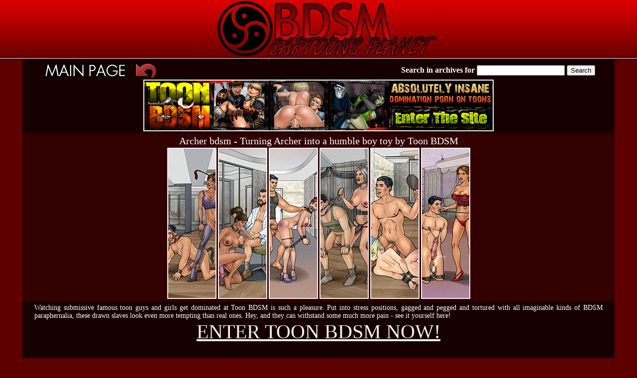

--- FILE ---
content_type: text/html; charset=UTF-8
request_url: http://bdsmcartoonsplanet.com/bdsm-cartoon/jaaacjkki/
body_size: 7893
content:
<!DOCTYPE html PUBLIC "-//W3C//DTD XHTML 1.0 Transitional//EN" "http://www.w3.org/TR/xhtml1/DTD/xhtml1-transitional.dtd">
<html xmlns="http://www.w3.org/1999/xhtml">
<html>
<head>
<title>Turning Archer into a humble boy toy by Toon BDSM at bdsm cartoons planet</title>
<meta name="description" content="Archer bdsm - Turning Archer into a humble boy toy by Toon BDSM"/>
<meta name="keywords" content="toon bdsm, archer bdsm">
<meta charset="utf-8">
<meta http-equiv="X-UA-Compatible" content="IE=edge">
<link rel="icon" href="http://bdsmcartoonsplanet.com/favicon.ico" type="image/x-icon">
<link rel="shortcut icon" href="http://bdsmcartoonsplanet.com/favicon.ico" type="image/x-icon">
<link media="all" rel="stylesheet" type="text/css" href="/bdsm/adv-do.css" />
<script type="text/javascript" src="/bdsm/adv-do1.js"></script>
<script type="text/javascript" src="/bdsm/adv-do2.js"></script>
<style type="text/css">
<!--
.text {font-family: tahoma;
	font-size: 10px;
	color: #ffffff;
}
.style1 {font-family: tahoma;
	font-size: 14px;
	color: #ffffff;
}
.style2 {font-family: tahoma;
	font-size: 26px;
	color: #ffffff;
}
.style4 {font-family: tahoma;
	font-size: 14px;
	color: #ffffff;
}
.style5 {font-family: tahoma;
	font-size: 10px;
	color: #ffffff;
}
.style7 {font-family: tahoma;
	font-size: 20px;
	color: #ffffff;
}
.style8 {font-family: tahoma;
	font-size: 40px;
	color: #ffffff;
}
.style10 {font-family: tahoma;
	font-size: 18px;
	color: #ffffff;
}
a:link { font family: tahoma; color: #f3f3f3; text-decoration: underline }
a:active { font family: tahoma; color: #9f0d0d; text-decoration: underline }
a:visited { font family: tahoma; color: #f3f3f3; text-decoration: underline }
a:hover { font family: tahoma; color: #9f0d0d; text-decoration: underline }
img.thumb {border: 1px solid #f3f3f3;}
:link img.thumb {border: 1px solid #f3f3f3;}
:active img.thumb {border: 1px solid #9f0d0d;}
:visited img.thumb {border: 1px solid #f3f3f3;}
:hover img.thumb {border: 1px solid #000000;}
-->
</style>
</head>
<body text="#ffffff" bgcolor="#5f0000" leftmargin="0" topmargin="0" marginwidth="0" marginheight="0">
<!--HEADUP-->
<table width="100%" border="0" cellspacing="0" cellpadding="0" bgcolor="#170000" height="120" background="/images/bg.gif">
  <tr>
    <td align="center">
<center>
<table width="480"  height="120" border="0" cellspacing="0" cellpadding="0">
<tr>
<td><img src="/images/logo-1.gif" alt="BDSM cartoons planet" width="36" height="120"></td>
<td><img src="/images/logo-2.gif" alt="BDSM cartoons planet" width="114" height="120"></td>
<td><img src="/images/logo-3.jpg" alt="BDSM cartoons planet" width="239" height="120"></td>
<td><img src="/images/logo-4.gif" alt="BDSM cartoons planet" width="91" height="120"></td>
</tr>
</table>
</center>
</td>
  </tr>
</table>
<!--HEADEND-->
<!--DESCUP-->
<table width="1190" align="center" bgcolor="#170000" border="0" cellpadding="0" cellspacing="0">
  <tbody>
    <tr>
      <td><table width="1150" align="center" border="0" cellpadding="2" cellspacing="2">
        <tbody>
          <tr><td>
<table width="100%" border="0" cellpadding="0" cellspacing="0" align="center">
<tr>
<td align="center">
<center><table width="100%" border="0" cellpadding="0" cellspacing="0" align="center">
<tr>
<td width="261">
<a href="http://bdsmcartoonsplanet.com/"><img src="/in/main.gif" width=261 height=36 border="0" alt="Main page" /></a>
</td>
<td width="180"></td>
<td width="280">

</td>
<td align="center">
<center>
<form action="http://www.bdsmcartoonsplanet.com/st/search.php" target="_blank">
<input type="hidden" name="show" value="thumbs">
<input type="hidden" name="group" value="group_1">
<input type="hidden" name="category" value="cat_0">
<table >
<tr><td>
<b>Search in archives for</b>
</td><td>
<input type="text" name="search" value="">
</td>		
<td>
<input type="submit" value="Search">
</td>
</tr>
</table>
</center>
</td>
</tr></table></center>
</td>
</tr></table>
<center><a href="http://toonbdsm.com/index.html?id=henta"><img src="images/big.gif" alt="Toon BDSM" width="700" height="100" border="2"></a></center>
</td></tr></table>
</td></tr></table>
<!--DESCEND-->




<!--TUMBUP-->

<table width="1190" align="center" bgcolor="#320000" border="0" cellpadding="0" cellspacing="0">
  <tbody>
    <tr>
      <td><table width="1150" align="center" border="0" cellpadding="2" cellspacing="2">
        <tbody>
          <tr><td>
<center><font class="style7">
Archer bdsm - Turning Archer into a humble boy toy by Toon BDSM
<font></center>
<table align="center" border="0" cellpadding="1" cellspacing="1" width="600">
<tbody><tr>
<td><center><a href="img1/"><img src="images/t-archer-bdsm-a.jpg" width="95" height="300" border="2" alt="archer bdsm"></a></center></td>
<td><center><a href="img2/"><img src="images/t-archer-bdsm-b.jpg" width="95" height="300" border="2" alt="archer bdsm"></a></center></td>
<td><center><a href="img3/"><img src="images/t-archer-bdsm-c.jpg" width="95" height="300" border="2" alt="archer bdsm"></a></center></td>
<td><center><a href="img4/"><img src="images/t-archer-bdsm-d.jpg" width="95" height="300" border="2" alt="archer bdsm"></a></center></td>
<td><center><a href="img5/"><img src="images/t-archer-bdsm-e.jpg" width="95" height="300" border="2" alt="archer bdsm"></a></center></td>
<td><center><a href="img6/"><img src="images/t-archer-bdsm-f.jpg" width="95" height="300" border="2" alt="archer bdsm"></a></center></td>
</tr></tbody></table>
         </td></tr>
        </tbody>
      </table></td>
    </tr>
  </tbody>
</table>

<!--TUMEND-->


<table width="1190" align="center" bgcolor="#170000" border="0" cellpadding="0" cellspacing="0">
  <tbody>
    <tr>
      <td><table width="1150" align="center" border="0" cellpadding="2" cellspacing="2">
        <tbody>
          <tr><td>
<div align="justify"><font class="style4">
Watching submissive famous toon guys and girls get dominated at Toon BDSM is such a pleasure. Put into stress positions, gagged and pegged and tortured with all imaginable kinds of BDSM paraphernalia, these drawn slaves look even more tempting than real ones. Hey, and they can withstand some much more pain - see it yourself here!
</font></div>
<font class="style8"><center><a href="http://toonbdsm.com/index.html?id=henta" target="_self">
ENTER TOON BDSM NOW!</a></center></font>
</td></tr></table>
</td></tr></table>




<!--TOPUP-->
<table width="1190" align="center" bgcolor="#170000" border="0" cellpadding="0" cellspacing="0">
  <tbody>
    <tr>
      <td><table width="1150" align="center" border="0" cellpadding="2" cellspacing="2">
        <tbody>
          <tr><td>
<center>
<br>
<table width="700" border="0" align="center" cellpadding="2" cellspacing="2">
  <tr>
    <td align="center">RELATED BDSM CARTOONS GALLERIES</td>
  </tr>
</table>

<table align="center" cellpadding="1" cellspacing="1" border="0">
<tr align="center">
    <td><a href="http://bdsmcomicsplanet.com/fansadox/588-bav/" onMouseOver="window.status='/st/st.php?cat=14420&x=dd1d7b2b66bb88434d04481223d0b5d3&url=http://bdsmcomicsplanet.com/fansadox/588-bav/&p='; return true;" onMouseOut="window.status='';"  target=_self><img src="http://www.bdsmcartoonsplanet.com/st/thumbs/947/pUzralHi10.jpg" border="0"  alt="Predondo fansadox 588 Punished in paradise part 5 - Brooke and Tisha's journey deeper into the depths of depraved slavedom will see these two beautiful babes broken"></a></td>
    <td><a href="http://bdsmcartoonsplanet.com/arcas/kaabcvvs/"   onMouseOver="window.status='/st/st.php?cat=6648&x=f1816afdef89225f55b9f00fc47b858e&url=http://bdsmcartoonsplanet.com/arcas/kaabcvvs/&p='; return true;" onMouseOut="window.status='';" target=_self><img src="http://www.bdsmcartoonsplanet.com/st/thumbs/116/Hcg4GKRXKK.jpg" border="0"  alt="The art of Arcas - Please don't hurt me! Please! by Arcas 2015"></a></td>
    <td><a href="http://bdsmartplanet.com/hines/macaty/"   onMouseOver="window.status='/st/st.php?cat=351&x=215225069b527244ca59a96bbea0e53c&url=http://bdsmartplanet.com/hines/macaty/&p='; return true;" onMouseOut="window.status='';" target=_self><img src="http://www.bdsmcartoonsplanet.com/st/thumbs/640/6z6kJg9ORI.jpg" border="0"  alt="Sex toys - You'll be on her all fucking night by Hines"></a></td>
    <td><a href="http://bdsmartplanet.com/hines/maacty/"   onMouseOver="window.status='/st/st.php?cat=316&x=fd77f96a296072717579215d0d4483b3&url=http://bdsmartplanet.com/hines/maacty/&p='; return true;" onMouseOut="window.status='';" target=_self><img src="http://www.bdsmcartoonsplanet.com/st/thumbs/481/ru15RsNYQw.jpg" border="0"  alt="Humility school - Her screams and pleas always have a big impact on the others by Hines"></a></td>
    <td><a href="http://bdsmartplanet.com/hines/mabhjt/"   onMouseOver="window.status='/st/st.php?cat=331&x=a3e090337981b9f1d148d146147d959e&url=http://bdsmartplanet.com/hines/mabhjt/&p='; return true;" onMouseOut="window.status='';" target=_self><img src="http://www.bdsmcartoonsplanet.com/st/thumbs/200/KeYoiPuuYU.jpg" border="0"  alt="Lezdom witches - Eat my cunt, sweetie by Hines"></a></td>
    <td><a href="http://bdsmartplanet.com/hines/maacau/"   onMouseOver="window.status='/st/st.php?cat=305&x=4851827e9bbbe22d26ea579203056d58&url=http://bdsmartplanet.com/hines/maacau/&p='; return true;" onMouseOut="window.status='';" target=_self><img src="http://www.bdsmcartoonsplanet.com/st/thumbs/377/mhe4L0nfwy.jpg" border="0"  alt="Hell in St Lucia - My stallion hates tight ass-holes by Hines"></a></td>
    <td><a href="http://bdsmartplanet.com/hines/mabxxs/"   onMouseOver="window.status='/st/st.php?cat=342&x=b6504b6122a3ec091c7aef9f97bb70bd&url=http://bdsmartplanet.com/hines/mabxxs/&p='; return true;" onMouseOut="window.status='';" target=_self><img src="http://www.bdsmcartoonsplanet.com/st/thumbs/255/hk0QygZx36.jpg" border="0"  alt="Ponygirls - And you can swallow what's coming down your gullet too by Hines"></a></td>
    <td><a href="http://bdsmcomicsplanet.com/fansadox/311-qooplds/"   onMouseOver="window.status='/st/st.php?cat=8729&x=816546a4d753ccd2a82ec807dd5ee90e&url=http://bdsmcomicsplanet.com/fansadox/311-qooplds/&p='; return true;" onMouseOut="window.status='';" target=_self><img src="http://www.bdsmcartoonsplanet.com/st/thumbs/998/MWy6YoknGu.jpg" border="0"  alt="Erenisch fansadox 311 - Wow, you actually made my threats sound like a love song"></a></td>
    <td><a href="http://bdsmcartoonsplanet.com/roscoe/taazzaqw/"   onMouseOver="window.status='/st/st.php?cat=3430&x=5585f6132e2de8b3ba585d408dcf46c3&url=http://bdsmcartoonsplanet.com/roscoe/taazzaqw/&p='; return true;" onMouseOut="window.status='';" target=_self><img src="http://www.bdsmcartoonsplanet.com/st/thumbs/576/aYwsvpeNkc.jpg" border="0"  alt="Roscoe's stories - They really know how to fuck and suck by Roscoe"></a></td>
    <td><a href="http://bdsmcartoonsplanet.com/cagri/caacelll/"   onMouseOver="window.status='/st/st.php?cat=5501&x=6b052eae2ca98d2ef640c172825744cf&url=http://bdsmcartoonsplanet.com/cagri/caacelll/&p='; return true;" onMouseOut="window.status='';" target=_self><img src="http://www.bdsmcartoonsplanet.com/st/thumbs/639/hKk5aVcLR4.jpg" border="0"  alt="Family reunion - your fucking' heads will stay under the water while my friends fuck you in your asses by Cagri"></a></td>
    <td><a href="http://bdsmcartoonsplanet.com/cagri/caackzaq/"  onMouseOver="window.status='/st/st.php?cat=5511&x=f10ea2c780f894f48825031ba9d449c8&url=http://bdsmcartoonsplanet.com/cagri/caackzaq/&p='; return true;" onMouseOut="window.status='';" target=_self><img src="http://www.bdsmcartoonsplanet.com/st/thumbs/304/Jthvs4LE5m.jpg" border="0"  alt="Haunted house 36 - you'll screw these virgin ladies and their mother, this is the first step of the ritual by Cagri"></a></td>
    <td><a href="http://bdsmcartoonsplanet.com/arcas/kaabaasd/"  onMouseOver="window.status='/st/st.php?cat=6634&x=f6fc2090a580f5452805efe4c0ae249e&url=http://bdsmcartoonsplanet.com/arcas/kaabaasd/&p='; return true;" onMouseOut="window.status='';" target=_self><img src="http://www.bdsmcartoonsplanet.com/st/thumbs/860/SIoKHQwf53.jpg" border="0"  alt="The art of Arcas - He was tied up and about to watch her get fucked yet again by Arcas 2015"></a></td>
    <td><a href="http://bdsmcomicsplanet.com/fansadox/398-ooekdnn/"  onMouseOver="window.status='/st/st.php?cat=3184&x=0bcfc03fe038b6af96f2595b8c7c34c5&url=http://bdsmcomicsplanet.com/fansadox/398-ooekdnn/&p='; return true;" onMouseOut="window.status='';" target=_self><img src="http://www.bdsmcartoonsplanet.com/st/thumbs/564/xNevPJZwVU.jpg" border="0"  alt="Predondo fansadox 398 - Forget the insolent woman you used to be and obey all my orders"></a></td>
    <td><a href="http://bdsmartplanet.com/hines/macbpo/"  onMouseOver="window.status='/st/st.php?cat=360&x=210d760acebe9dc9226cc03448cbb0d7&url=http://bdsmartplanet.com/hines/macbpo/&p='; return true;" onMouseOut="window.status='';" target=_self><img src="http://www.bdsmcartoonsplanet.com/st/thumbs/522/owL4aF7wTK.jpg" border="0"  alt="Slave market - Look what a pink cunt hides this whore here by Hines"></a></td>
    <td><a href="http://bdsmcartoonsplanet.com/damian/ubabzw/"  onMouseOver="window.status='/st/st.php?cat=646&x=2c278ccb54e841ae3fbf6d5ae8802a1a&url=http://bdsmcartoonsplanet.com/damian/ubabzw/&p='; return true;" onMouseOut="window.status='';" target=_self><img src="http://www.bdsmcartoonsplanet.com/st/thumbs/049/zWOsnE7Pjj.jpg" border="0"  alt="Slavegirls in an oriental world - See, the white bitch is broken by Damian"></a></td>
   

</tr>
</table>

<table align="center" cellpadding="0" cellspacing="3" border="0">
<tr align="center">

 <td><a href="http://bdsmcomicsplanet.com/fansadox/325-wuujaqz/"  onMouseOver="window.status='/st/st.php?cat=8839&x=702c1be1c0e9700550eeadf20040da91&url=http://bdsmcomicsplanet.com/fansadox/325-wuujaqz/&p='; return true;" onMouseOut="window.status='';" target=_self><img src="http://www.bdsmcartoonsplanet.com/st/thumbs/394/6YpxHrW2Jg.jpg" border="0"  alt="Cagri fansadox 325 - This whore suck very nice, she made me cum so fast"></a></td>

    <td><a href="http://bdsmcomicsplanet.com/fansadox/473-wxm/"  onMouseOver="window.status='/st/st.php?cat=11180&x=2a5645f7e20e458eb61971e9d0a0a3b9&url=http://bdsmcomicsplanet.com/fansadox/473-wxm/&p='; return true;" onMouseOut="window.status='';" target=_self><img src="http://www.bdsmcartoonsplanet.com/st/thumbs/630/yuMr4UataW.jpg" border="0"  alt="Wild - Never to be seen again - fansadox 473 by Cagri"></a></td>
    <td><a href="http://bdsmcartoonsplanet.com/damian/ubaans/"  onMouseOver="window.status='/st/st.php?cat=641&x=33350b42ad5c46f5c35d408bfc591b04&url=http://bdsmcartoonsplanet.com/damian/ubaans/&p='; return true;" onMouseOut="window.status='';" target=_self><img src="http://www.bdsmcartoonsplanet.com/st/thumbs/743/m6YPIPmSPH.jpg" border="0"  alt="Slavegirls in an oriental world - Gobble on my cock, infidel scum by Damian"></a></td>
    <td><a href="http://bdsmartplanet.com/thorn/iaaaba/"  onMouseOver="window.status='/st/st.php?cat=1261&x=49ccc6bc11b9bce615767db15be2b1be&url=http://bdsmartplanet.com/thorn/iaaaba/&p='; return true;" onMouseOut="window.status='';" target=_self><img src="http://www.bdsmcartoonsplanet.com/st/thumbs/419/Y1sbvmnrXI.jpg" border="0"  alt="Babysitter - I bet you suck cocks all day at your fancy fucking college by Thorn"></a></td>
    <td><a href="http://bdsmartplanet.com/de-haro/qaackii/"  onMouseOver="window.status='/st/st.php?cat=1938&x=508d290aa12b6c3386b2cc3ec6640ac6&url=http://bdsmartplanet.com/de-haro/qaackii/&p='; return true;" onMouseOut="window.status='';" target=_self><img src="http://www.bdsmcartoonsplanet.com/st/thumbs/137/yhXhZfjZgZ.jpg" border="0"  alt="It is great having a woman know that she can�t stop you from torturing her titties by De Haro"></a></td>
    <td><a href="http://bdsmcomicsplanet.com/fansadox/431-nbfhaaw/"  onMouseOver="window.status='/st/st.php?cat=10186&x=7cb7a7ab3653972a738dc4407df57f74&url=http://bdsmcomicsplanet.com/fansadox/431-nbfhaaw/&p='; return true;" onMouseOut="window.status='';" target=_self><img src="http://www.bdsmcartoonsplanet.com/st/thumbs/793/5aax9EYLEN.jpg" border="0"  alt="Predondo fansadox 431 - Their wills are broken, their decency denied"></a></td>
    <td><a href="http://bdsmcomicsplanet.com/fansadox/406-uuwhsbv/"  onMouseOver="window.status='/st/st.php?cat=5611&x=2401cf6f0c87b06750ed9bcc2bbc8f16&url=http://bdsmcomicsplanet.com/fansadox/406-uuwhsbv/&p='; return true;" onMouseOut="window.status='';" target=_self><img src="http://www.bdsmcartoonsplanet.com/st/thumbs/099/ksFz6b4J7b.jpg" border="0"  alt="Predondo fansadox 406 - I want to teach this city slicker a lesson, right on her pampered ass"></a></td>
    <td><a href="http://bdsmcomicsplanet.com/fansadox/422-eersaqs/"  onMouseOver="window.status='/st/st.php?cat=9582&x=e9424646cd75580e898d6fc2bb4e6608&url=http://bdsmcomicsplanet.com/fansadox/422-eersaqs/&p='; return true;" onMouseOut="window.status='';" target=_self><img src="http://www.bdsmcartoonsplanet.com/st/thumbs/062/cb5UE8tjek.jpg" border="0"  alt="Roberts fansadox 422 - The woods have eyes - Pretty bitch"></a></td>
    <td><a href="http://bdsmcomicsplanet.com/fansadox/295-eoekdjf/"  onMouseOver="window.status='/st/st.php?cat=8589&x=1883efd0fddf7bc6e849d42033f0031d&url=http://bdsmcomicsplanet.com/fansadox/295-eoekdjf/&p='; return true;" onMouseOut="window.status='';" target=_self><img src="http://www.bdsmcartoonsplanet.com/st/thumbs/676/2ikX10ldpH.jpg" border="0"  alt="Predondo fansadox 295 - Feel it bang all the way down your throat, you dumb, american cunt"></a></td>
    <td><a href="http://bdsmcomicsplanet.com/tim-richards/haabzxx/"  onMouseOver="window.status='/st/st.php?cat=1767&x=57e6ee16b4e7bff4c1a52a9b326dc440&url=http://bdsmcomicsplanet.com/tim-richards/haabzxx/&p='; return true;" onMouseOut="window.status='';" target=_self><img src="http://www.bdsmcartoonsplanet.com/st/thumbs/750/hYsFu2Jk9E.jpg" border="0"  alt="Wreck - Now practice sucking on this big black sausage by Tim Richards"></a></td>
    <td><a href="http://bdsmcartoonsplanet.com/quoom/pahqasw/"  onMouseOver="window.status='/st/st.php?cat=4647&x=c344cdae427f1f4956ed337863401689&url=http://bdsmcartoonsplanet.com/quoom/pahqasw/&p='; return true;" onMouseOut="window.status='';" target=_self><img src="http://www.bdsmcartoonsplanet.com/st/thumbs/708/fyyM4PIlqf.jpg" border="0"  alt="3D Bdsm Quoom - The traitor"></a></td>
    <td><a href="http://bdsmcomicsplanet.com/fansadox/584-ikq/"  onMouseOver="window.status='/st/st.php?cat=14725&x=ff826f73985e9757605d44634a40cb92&url=http://bdsmcomicsplanet.com/fansadox/584-ikq/&p='; return true;" onMouseOut="window.status='';" target=_self><img src="http://www.bdsmcartoonsplanet.com/st/thumbs/019/rzTXR4dTno.jpg" border="0"  alt="Arctoss fansadox 584 Bondage romances part 1, 365 - Bondage sex slave for a full year"></a></td>
    <td><a href="http://bdsmcomicsplanet.com/fansadox/175-zaqwede/"  onMouseOver="window.status='/st/st.php?cat=9323&x=fa4a2451ab6da11b254274e55e2c8bb2&url=http://bdsmcomicsplanet.com/fansadox/175-zaqwede/&p='; return true;" onMouseOut="window.status='';" target=_self><img src="http://www.bdsmcartoonsplanet.com/st/thumbs/281/bV6OJMJ04g.jpg" border="0"  alt="Wayne Wine fansadox 175 - Open them bigger, show your holes"></a></td>
    <td><a href="http://bdsmcomicsplanet.com/fansadox/594-xci/"  onMouseOver="window.status='/st/st.php?cat=14788&x=bcd0a7a69b575d2f7b0fa7f3bf130985&url=http://bdsmcomicsplanet.com/fansadox/594-xci/&p='; return true;" onMouseOut="window.status='';" target=_self><img src="http://www.bdsmcartoonsplanet.com/st/thumbs/484/N8W2bYfbQb.jpg" border="0"  alt="Ferres fansadox 594 The proto part 4 - Fragile, human bodies are no match for these malicious, nightmarish, murderous monsters"></a></td>
    <td><a href="http://bdsmcomicsplanet.com/fansadox/587-xce/"  onMouseOver="window.status='/st/st.php?cat=14768&x=55f66112f70f0250d002d3a260b2e967&url=http://bdsmcomicsplanet.com/fansadox/587-xce/&p='; return true;" onMouseOut="window.status='';" target=_self><img src="http://www.bdsmcartoonsplanet.com/st/thumbs/332/3hwvsVTkG4.jpg" border="0"  alt="Hawke fansadox 587 Hostile takeover part 2 - The pierced naughty bits of a completely humiliated sex slave"></a></td>
</tr>
</table>


<table align="center" cellpadding="1" cellspacing="1" border="0">
<tr align="center">
    <td><a href="http://bdsmcartoonsplanet.com/de-haro-comics/vabadujk/"   onMouseOver="window.status='/st/st.php?cat=3969&x=72c2543a734f0e63a6e2268ca69b0f7f&url=http://bdsmcartoonsplanet.com/de-haro-comics/vabadujk/&p='; return true;" onMouseOut="window.status='';" target=_self><img src="http://www.bdsmcartoonsplanet.com/st/thumbs/822/ze2IiMemZR.jpg" border="0"  alt="Monsters vampires - I want the bitch terrified by De Haro"></a></td>
    <td><a href="http://bdsmartplanet.com/hines/dmbjaqw/"   onMouseOver="window.status='/st/st.php?cat=7092&x=535174da7dfd9660b42fae66b00c7314&url=http://bdsmartplanet.com/hines/dmbjaqw/&p='; return true;" onMouseOut="window.status='';" target=_self><img src="http://www.bdsmcartoonsplanet.com/st/thumbs/258/bJWHgOGKi9.jpg" border="0"  alt="Tourist - He thrust forward a little, pushing more of his dark meat down her throat by Hines 2015"></a></td>
    <td><a href="http://bdsmcomicsplanet.com/roberts/mtabxaa/"   onMouseOver="window.status='/st/st.php?cat=6017&x=9f4da64d33e1c4983f3216a46d5b2895&url=http://bdsmcomicsplanet.com/roberts/mtabxaa/&p='; return true;" onMouseOut="window.status='';" target=_self><img src="http://www.bdsmcartoonsplanet.com/st/thumbs/099/QzKkQJsiNT.jpg" border="0"  alt="The woods have eyes - Tied us so naked'n tight fo'me by Gary Roberts"></a></td>
    <td><a href="http://bdsmcartoonsplanet.com/mr-kane/dbaertg/"   onMouseOver="window.status='/st/st.php?cat=9809&x=1526cc55c59f071bd69b24c561662ce8&url=http://bdsmcartoonsplanet.com/mr-kane/dbaertg/&p='; return true;" onMouseOut="window.status='';" target=_self><img src="http://www.bdsmcartoonsplanet.com/st/thumbs/527/3ipio7dNzs.jpg" border="0"  alt="Enemies of Rome - She masturbated three times, but it didn�t help by Mr.Kane 2016"></a></td>
    <td><a href="http://bdsmartplanet.com/mr-kane/taakow/"   onMouseOver="window.status='/st/st.php?cat=1039&x=d6f219ef50994b09bf4ff51067fc06d7&url=http://bdsmartplanet.com/mr-kane/taakow/&p='; return true;" onMouseOut="window.status='';" target=_self><img src="http://www.bdsmcartoonsplanet.com/st/thumbs/260/rkst1vilNg.jpg" border="0"  alt="Sex crimes - The girls had been sedated and bound tightly to fit in wooden containers by Mr.Kane"></a></td>
    <td><a href="http://bdsmcomicsplanet.com/fansadox/579-uyh/"   onMouseOver="window.status='/st/st.php?cat=14257&x=63666b193b1339470d4d4cdf3bcdf927&url=http://bdsmcomicsplanet.com/fansadox/579-uyh/&p='; return true;" onMouseOut="window.status='';" target=_self><img src="http://www.bdsmcartoonsplanet.com/st/thumbs/187/E9sf3lziEP.jpg" border="0"  alt="Cagri fansadox 579 Fallout 2143 - He'll make Ava and Mia's punishments as hard, cruel, sick, and humiliating as possible"></a></td>
    <td><a href="http://bdsmartplanet.com/ferres/fiadccfg/"   onMouseOver="window.status='/st/st.php?cat=6191&x=9c1ca85a50ccb75670bcce92c13ab36e&url=http://bdsmartplanet.com/ferres/fiadccfg/&p='; return true;" onMouseOut="window.status='';" target=_self><img src="http://www.bdsmcartoonsplanet.com/st/thumbs/425/ZM8tNwXk5H.jpg" border="0"  alt="The gladiatrix - You want to get them udders milked! They'll burst! by Ferres"></a></td>
    <td><a href="http://bdsmcartoonsplanet.com/hines/hacyzz/"   onMouseOver="window.status='/st/st.php?cat=270&x=43b47ca0ad9ea2affa44a7f56c65842a&url=http://bdsmcartoonsplanet.com/hines/hacyzz/&p='; return true;" onMouseOut="window.status='';" target=_self><img src="http://www.bdsmcartoonsplanet.com/st/thumbs/629/3W4vufdb59.jpg" border="0"  alt="Transylvania - They stuck their dick up your cunt by Hines"></a></td>
    <td><a href="http://bdsmcomicsplanet.com/fansadox/310-slslsda/"   onMouseOver="window.status='/st/st.php?cat=8726&x=5c3cd6caf5aaf00a2ded1175d276bfe2&url=http://bdsmcomicsplanet.com/fansadox/310-slslsda/&p='; return true;" onMouseOut="window.status='';" target=_self><img src="http://www.bdsmcartoonsplanet.com/st/thumbs/564/UmtcnrSREv.jpg" border="0"  alt="Predondo fansadox 310 - That's the feeling of you becoming my submissive little fucktoy"></a></td>
    <td><a href="http://bdsmcomicsplanet.com/fansadox/523-sex/"   onMouseOver="window.status='/st/st.php?cat=12107&x=807e379b02a64686da81a76de204bc2b&url=http://bdsmcomicsplanet.com/fansadox/523-sex/&p='; return true;" onMouseOut="window.status='';" target=_self><img src="http://www.bdsmcartoonsplanet.com/st/thumbs/026/nTv0wy9YfK.jpg" border="0"  alt="Cagri fansadox 523 Red Eagle - Joan Rivera is Red Eagle, and she's the beacon of light in this blighted metropolis"></a></td>
    <td><a href="http://bdsmartplanet.com/hines/mabhjt/"  onMouseOver="window.status='/st/st.php?cat=332&x=a3e090337981b9f1d148d146147d959e&url=http://bdsmartplanet.com/hines/mabhjt/&p='; return true;" onMouseOut="window.status='';" target=_self><img src="http://www.bdsmcartoonsplanet.com/st/thumbs/437/gylauFuQH0.jpg" border="0"  alt="Lezdom witches - Eat my cunt, sweetie by Hines"></a></td>
    <td><a href="http://bdsmcomicsplanet.com/fansadox/592-iiv/"  onMouseOver="window.status='/st/st.php?cat=14505&x=6514c6d95802c0754a44969f1d07b795&url=http://bdsmcomicsplanet.com/fansadox/592-iiv/&p='; return true;" onMouseOut="window.status='';" target=_self><img src="http://www.bdsmcartoonsplanet.com/st/thumbs/038/VwPno75dUZ.jpg" border="0"  alt="Lesbi K Leih fansadox 592 Mile high club - Four gorgeous airline stewardesses get grabbed walking out of the terminal and are sent straight into sadistic, sexual slavery"></a></td>
    <td><a href="http://bdsmcomicsplanet.com/fansadox/525-zaa/"  onMouseOver="window.status='/st/st.php?cat=12122&x=d4a6724217bac1bc4a3a913cb03f4c90&url=http://bdsmcomicsplanet.com/fansadox/525-zaa/&p='; return true;" onMouseOut="window.status='';" target=_self><img src="http://www.bdsmcartoonsplanet.com/st/thumbs/931/MnMdfqhQj3.jpg" border="0"  alt="Hawke fansadox 525 Kayla's summer break 2 - No hope of escape or rescue in sight"></a></td>
    <td><a href="http://bdsmcomicsplanet.com/fansadox/317-diiekdj/"  onMouseOver="window.status='/st/st.php?cat=8779&x=e72bb9a85acc69bf9bcefe1eb66b4d18&url=http://bdsmcomicsplanet.com/fansadox/317-diiekdj/&p='; return true;" onMouseOut="window.status='';" target=_self><img src="http://www.bdsmcartoonsplanet.com/st/thumbs/698/JXhRVTp67f.jpg" border="0"  alt="Viktor fansadox 317 - I think this Soviet spy wants to start an arms race"></a></td>
    <td><a href="http://bdsmcomicsplanet.com/fansadox/282-yaqwedf/"  onMouseOver="window.status='/st/st.php?cat=9546&x=be4b3693e729a50effa40f4b1144098b&url=http://bdsmcomicsplanet.com/fansadox/282-yaqwedf/&p='; return true;" onMouseOut="window.status='';" target=_self><img src="http://www.bdsmcartoonsplanet.com/st/thumbs/368/XjTcsw6N8Q.jpg" border="0"  alt="Predondo fansadox 282 - Show your prince how desperate you are for his cum gushing inside your guts"></a></td></tr>
</table>

<div style="font-size: 10px; font-family: Verdana, Geneva, Arial, Helvetica, sans-serif; font-weight:bold;">POWERED BY <a href="http://www.smart-scripts.com">SMART THUMBS</a></div>

<br><br>
<div align="center">
<a href="http://click.bdsmartwork.com/ct?id=36292&bn=1672&tracking=252&url=/home.htm"><img src="/bdsm/bdsm300x250.gif" width="300" height="250" border="0" class="site" /></a>
<a href="https://www.dofantasy.com/en?ref=kknjt1jz"><img src="/bdsm/do300x250.gif" width="300" height="250" border="0" class="site" /></a>
<a href="http://click.roberts-comics.com/ct?id=41610&bn=1627&tracking=130&url=/home.htm"><img src="/bdsm/roberts300x250.gif" width="300" height="250" border="0" class="site" /></a>
</div>
<br><br>

</center>
</td></tr></table>
</td></tr></table>
<!--TOPEND-->


<!--DOWNUP-->
<table width="100%" border="0" cellspacing="0" cellpadding="0" bgcolor="#170000" height="80" background="/images/bg-small.gif">
  <tr>
    <td align="center">
<table width="700" border="0" cellspacing="0" cellpadding="0">
<tr><td>
<center>
<table width="320"  height="80" border="0" cellspacing="0" cellpadding="0">
<tr>
<td><img src="/images/logo-small-1.gif" alt="BDSM cartoons planet" width="24" height="80"></td>
<td><img src="/images/logo-small-2.gif" alt="BDSM cartoons planet" width="77" height="80"></td>
<td><img src="/images/logo-small-3.gif" alt="BDSM cartoons planet" width="156" height="80"></td>
<td><img src="/images/logo-small-4.gif" alt="BDSM cartoons planet" width="63" height="80"></td>
</tr>
</table>
</center>
</td>
<td align="center">
<center><div class="style5">
Disclaimer: All models on this website are 18 years or older.<br> � <a href="http://bdsmcartoonsplanet.com/">BDSM cartoons planet</a>
<br>All Rights Reserved.<br><br><br>
</div></center>
</td></tr></table>
</td>
</tr>
</table>
<!--DOWNEND-->

</body>
</html>


--- FILE ---
content_type: text/css
request_url: http://bdsmcartoonsplanet.com/bdsm/adv-do.css
body_size: 661
content:
.sbox-top {
	background: url(sbox-top.jpg) no-repeat 0 0;
	width: 100%;
	overflow: hidden;
}
.sbox {
	background: url(sbox-cen.png) repeat-y 0 0;
	width: 1150px;
	overflow: hidden;
	margin: 0px auto 0;
}
.sbox-bottom {
	background: url(sbox-bot.png) no-repeat 0 100%;
	width: 100%;
	overflow: hidden;
	padding: 0px 0 3px;
}
.carusel {
	width: 1150px;
	margin: 0 0 0 3px;
	overflow: hidden;
}
.carusel li {
	float: left;
	width: 190px;
	margin: 0 3px;
	overflow: hidden;
	text-align: center;
	height: 190px;
}
.carusel .site {
	border: 5px solid #535353;
}
.carusel img {
	display: block;
}
.carusel li a {
	color: #212121;
	font-size: 11px;
	line-height: 20px
}